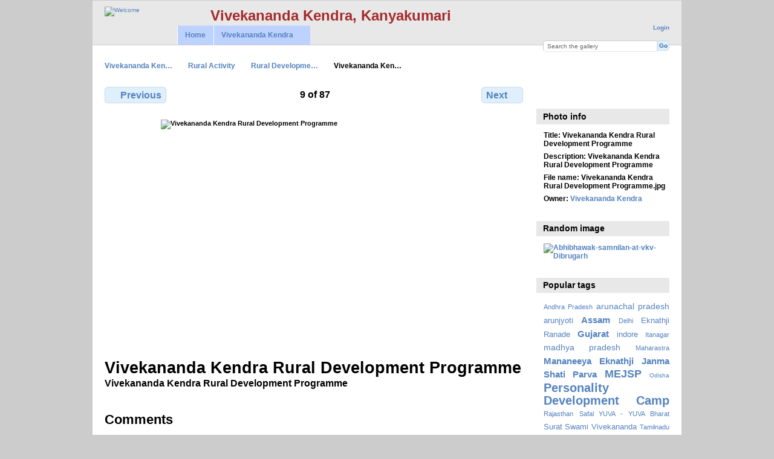

--- FILE ---
content_type: text/html; charset=UTF-8
request_url: http://gallery.vivekanandakendra.org/index.php/Rural-Development/Rural-Development-Programme/Vivekananda-Kendra-Rural-Development-Programme
body_size: 4470
content:
<!DOCTYPE html PUBLIC "-//W3C//DTD XHTML 1.0 Transitional//EN"
          "http://www.w3.org/TR/xhtml1/DTD/xhtml1-transitional.dtd">
<html xmlns="http://www.w3.org/1999/xhtml"  xml:lang="en" lang="en">
  <head>
    <meta http-equiv="content-type" content="text/html; charset=UTF-8" />
        <title>
                        Vivekananda Kendra Rural Development Programme                  </title>
    <link rel="shortcut icon"
          href="/lib/images/aum.ico"
          type="image/x-icon" />
    <link rel="apple-touch-icon-precomposed"
          href="/lib/images/apple-touch-icon.png" />
    
                            <script type="22fe253d85489a1d1767bf44-text/javascript">
    var MSG_CANCEL = "Cancel";
    </script>
                
                    
    <link rel="alternate" type="application/rss+xml" href="/index.php/rss/feed/gallery/album/972" />




                                <!--[if lte IE 8]>
    <link rel="stylesheet" type="text/css" href="/themes/wind/css/fix-ie.css"
          media="screen,print,projection" />
    <![endif]-->

    <!-- LOOKING FOR YOUR CSS? It's all been combined into the link below -->
    <link rel="stylesheet" type="text/css" href="/index.php/combined/css/97539a93080038ba383b7308d29b05d1" media="screen,print,projection" />

    <!-- LOOKING FOR YOUR JAVASCRIPT? It's all been combined into the link below -->
    <script type="22fe253d85489a1d1767bf44-text/javascript" src="/index.php/combined/javascript/cd27cb615fcdbbe7e73c4607b77e79b7"></script>
  </head>

  <body >
        <div id="doc4" class="yui-t5 g-view">
            <div id="g-header" class="ui-helper-clearfix">
        <div id="g-banner">
                    <a href="http://www.vivekanandakendra.org" target="_blank"><img src="http://gallery.vivekanandakendra.org/lib/images/logo.png" alt="Welcome" align="top"></a>                                       <b><font size="5" color="brown">Vivekananda Kendra, Kanyakumari</font>                    <ul id='g-login-menu' class="g-inline ui-helper-clear-fix">
    <li>
  <a id='g-login-link'     class="g-dialog-link "
     href="/index.php/login/ajax"
     title="Login">
    Login  </a>
</li>
  </ul>

          <form action="/index.php/search" id="g-quick-search-form" class="g-short-form">
  <ul>
    <li>
      <label for="g-search">Search the gallery</label>
      <input type="text" name="q" id="g-search" class="text" />
    </li>
    <li>
      <input type="submit" value="Go" class="submit" />
    </li>
  </ul>
</form>

          <!-- hide the menu until after the page has loaded, to minimize menu flicker -->
          <div id="g-site-menu" style="visibility: hidden">
            <ul  class="g-menu">
    <li>
  <a      class="g-menu-link "
     href="/index.php/"
     title="Home">
    Home  </a>
</li>
    
<li title="Vivekananda Kendra">
  <a href="#">
    Vivekananda Kendra  </a>
  <ul>
        <li>
  <a      class="g-menu-link "
     href="http://www.vivekanandakendra.org"
     title="website">
    website  </a>
</li>
        <li>
  <a      class="g-menu-link "
     href="http://eshop.vivekanandakendra.org"
     title="eShop">
    eShop  </a>
</li>
      </ul>
</li>

      </ul>

          </div>
          <script type="22fe253d85489a1d1767bf44-text/javascript"> $(document).ready(function() { $("#g-site-menu").css("visibility", "visible"); }) </script>

                  </div>

                <ul class="g-breadcrumbs">
                              <li class="g-first">
                        <a href="/index.php/">
                            Vivekananda Ken…            </a>
          </li>
                              <li>
                        <a href="/index.php/Rural-Development">
                            Rural Activity            </a>
          </li>
                              <li>
                        <a href="/index.php/Rural-Development/Rural-Development-Programme?show=1092">
                            Rural Developme…            </a>
          </li>
                              <li class="g-active">
            Vivekananda Ken…          </li>
        </ul>
              </div>
      <div id="bd">
        <div id="yui-main">
          <div class="yui-b">
            <div id="g-content" class="yui-g">
                            

<div id="g-item">
  
  
<ul class="g-paginator ui-helper-clearfix">
  <li class="g-first">
  
      <a href="/index.php/Rural-Development/Rural-Development-Programme/Vacs-College-Girls-Camp-in-Kanyakumari" class="g-button ui-icon-left ui-state-default ui-corner-all">
      <span class="ui-icon ui-icon-seek-prev"></span>Previous</a>
    </li>

  <li class="g-info">
                  9 of 87            </li>

  <li class="g-text-right">
      <a href="/index.php/Rural-Development/Rural-Development-Programme/Vivekananda-Kendra-Rural-Development-Programme3" class="g-button ui-icon-right ui-state-default ui-corner-all">
      <span class="ui-icon ui-icon-seek-next"></span>Next</a>
  
    </li>
</ul>

  <div id="g-photo">
              <img id="g-item-id-1092" class="g-resize" src="/var/resizes/Rural-Development/Rural-Development-Programme/Vivekananda%20Kendra%20Rural%20Development%20Programme.jpg?m=1343795300" alt="Vivekananda Kendra Rural Development Programme" width="511" height="371"/>            </div>

  <div id="g-info">
    <h1>Vivekananda Kendra Rural Development Programme</h1>
    <div>Vivekananda Kendra Rural Development Programme</div>
  </div>

  <a name="comments"></a>
<div id="g-comments" class="g-block">
  <h2>Comments</h2>
  <div class="g-block-content">
    
<div id="g-comment-detail">
    <p class="g-no-comments">
        No comments yet.       </p>
  <ul>
    <li class="g-no-comments">&nbsp;</li>
  </ul>
  
    <a name="comment-form" id="g-comment-form-anchor"></a>
</div>
  </div>
</div>
</div>
            </div>
          </div>
        </div>
        <div id="g-sidebar" class="yui-b">
                    <div id="g-view-menu" class="g-buttonset ui-helper-clearfix">
      <ul  class="g-menu">
    <li>
  <a id='g-comments-link'     class="g-menu-link "
     href="#comments"
     title="View comments on this item">
    View comments on this item  </a>
</li>
    <li>
  <a id='g-slideshow-link'     class="g-menu-link "
     href="javascript:cooliris.embed.show({maxScale:0,feed:'/index.php/rss/feed/gallery/album/972'})"
     title="View slideshow">
    View slideshow  </a>
</li>
  </ul>

  </div>

<div id="g-metadata" class="g-block">
  <h2>Photo info</h2>
  <div class="g-block-content">
    <ul class="g-metadata">
    <li>
    <strong class="caption">Title:</strong> Vivekananda Kendra Rural Development Programme  </li>
    <li>
    <strong class="caption">Description:</strong> Vivekananda Kendra Rural Development Programme  </li>
    <li>
    <strong class="caption">File name:</strong> Vivekananda Kendra Rural Development Programme.jpg  </li>
    <li>
    <strong class="caption">Owner:</strong> <a href="http://gallery.vivekanandakendra.org">Vivekananda Kendra</a>  </li>
  </ul>
  </div>
</div>
<div id="g-image-block" class="g-block">
  <h2>Random image</h2>
  <div class="g-block-content">
    <div class="g-image-block">
  <a href="/index.php/Branch-Centers/Assam-Prant/Abhibhawak-samnilan-at-vkv-Dibrugarh">
   <img class="g-thumbnail" src="/var/thumbs/Branch-Centers/Assam-Prant/Abhibhawak-samnilan-at-vkv-Dibrugarh.jpg?m=1426837093" alt="Abhibhawak-samnilan-at-vkv-Dibrugarh" width="150" height="200"/>  </a>
</div>
  </div>
</div>
<div id="g-tag" class="g-block">
  <h2>Popular tags</h2>
  <div class="g-block-content">
    <script type="22fe253d85489a1d1767bf44-text/javascript">
  $("#g-add-tag-form").ready(function() {
    var url = $("#g-tag-cloud-autocomplete-url").attr("href");
    $("#g-add-tag-form input:text").autocomplete(
      url, {
        max: 30,
        multiple: true,
        multipleSeparator: ',',
        cacheLength: 1,
        selectFirst: false
      }
    );
    $("#g-add-tag-form").ajaxForm({
      dataType: "json",
      success: function(data) {
        if (data.result == "success") {
          $("#g-tag-cloud").html(data.cloud);
        }
        $("#g-add-tag-form").resetForm();
      }
    });
  });
</script>
<div id="g-tag-cloud">
   <a id="g-tag-cloud-autocomplete-url" style="display: none"
      href="/index.php/tags/autocomplete"></a>
  <ul>
    <li class="size1">
    <span>18 photos are tagged with </span>
    <a href="/index.php/tag/123/Andhra+Pradesh">Andhra Pradesh</a>
  </li>
    <li class="size3">
    <span>60 photos are tagged with </span>
    <a href="/index.php/tag/19/arunachal+pradesh">arunachal pradesh</a>
  </li>
    <li class="size2">
    <span>41 photos are tagged with </span>
    <a href="/index.php/tag/21/arunjyoti">arunjyoti</a>
  </li>
    <li class="size4">
    <span>73 photos are tagged with </span>
    <a href="/index.php/tag/10/Assam">Assam</a>
  </li>
    <li class="size1">
    <span>21 photos are tagged with </span>
    <a href="/index.php/tag/195/Delhi">Delhi</a>
  </li>
    <li class="size2">
    <span>39 photos are tagged with </span>
    <a href="/index.php/tag/177/Eknathji+Ranade">Eknathji Ranade</a>
  </li>
    <li class="size4">
    <span>66 photos are tagged with </span>
    <a href="/index.php/tag/89/Gujarat">Gujarat</a>
  </li>
    <li class="size2">
    <span>38 photos are tagged with </span>
    <a href="/index.php/tag/80/indore">indore</a>
  </li>
    <li class="size1">
    <span>23 photos are tagged with </span>
    <a href="/index.php/tag/72/Itanagar">Itanagar</a>
  </li>
    <li class="size3">
    <span>52 photos are tagged with </span>
    <a href="/index.php/tag/79/madhya+pradesh">madhya pradesh</a>
  </li>
    <li class="size1">
    <span>23 photos are tagged with </span>
    <a href="/index.php/tag/84/Maharastra">Maharastra</a>
  </li>
    <li class="size4">
    <span>67 photos are tagged with </span>
    <a href="/index.php/tag/174/Mananeeya+Eknathji+Janma+Shati+Parva">Mananeeya Eknathji Janma Shati Parva</a>
  </li>
    <li class="size6">
    <span>106 photos are tagged with </span>
    <a href="/index.php/tag/122/MEJSP">MEJSP</a>
  </li>
    <li class="size0">
    <span>15 photos are tagged with </span>
    <a href="/index.php/tag/99/Odisha">Odisha</a>
  </li>
    <li class="size7">
    <span>108 photos are tagged with </span>
    <a href="/index.php/tag/71/Personality+Development+Camp">Personality Development Camp</a>
  </li>
    <li class="size1">
    <span>19 photos are tagged with </span>
    <a href="/index.php/tag/86/Rajasthan">Rajasthan</a>
  </li>
    <li class="size1">
    <span>27 photos are tagged with </span>
    <a href="/index.php/tag/124/Safal+YUVA+-+YUVA+Bharat">Safal YUVA - YUVA Bharat</a>
  </li>
    <li class="size2">
    <span>40 photos are tagged with </span>
    <a href="/index.php/tag/87/Surat">Surat</a>
  </li>
    <li class="size2">
    <span>32 photos are tagged with </span>
    <a href="/index.php/tag/8/Swami+Vivekananda">Swami Vivekananda</a>
  </li>
    <li class="size1">
    <span>19 photos are tagged with </span>
    <a href="/index.php/tag/98/Tamilnadu">Tamilnadu</a>
  </li>
    <li class="size3">
    <span>51 photos are tagged with </span>
    <a href="/index.php/tag/81/Universal+Brotherhood+Day">Universal Brotherhood Day</a>
  </li>
    <li class="size1">
    <span>22 photos are tagged with </span>
    <a href="/index.php/tag/158/Vadodara">Vadodara</a>
  </li>
    <li class="size1">
    <span>16 photos are tagged with </span>
    <a href="/index.php/tag/88/Vimarsh">Vimarsh</a>
  </li>
    <li class="size2">
    <span>34 photos are tagged with </span>
    <a href="/index.php/tag/36/Vivekananda+Kendra+Vidyalaya">Vivekananda Kendra Vidyalaya</a>
  </li>
    <li class="size2">
    <span>38 photos are tagged with </span>
    <a href="/index.php/tag/116/west+bengal">west bengal</a>
  </li>
    <li class="size1">
    <span>21 photos are tagged with </span>
    <a href="/index.php/tag/7/yoga">yoga</a>
  </li>
    <li class="size1">
    <span>19 photos are tagged with </span>
    <a href="/index.php/tag/113/Yoga+Module">Yoga Module</a>
  </li>
    <li class="size1">
    <span>24 photos are tagged with </span>
    <a href="/index.php/tag/85/Yoga+Pratiman">Yoga Pratiman</a>
  </li>
    <li class="size1">
    <span>27 photos are tagged with </span>
    <a href="/index.php/tag/73/Yuva+Prerana+Shibir">Yuva Prerana Shibir</a>
  </li>
    <li class="size1">
    <span>25 photos are tagged with </span>
    <a href="/index.php/tag/153/Yuva+Samelan">Yuva Samelan</a>
  </li>
  </ul>
</div>
  </div>
</div>
<div id="g-rss" class="g-block">
  <h2>Available RSS feeds</h2>
  <div class="g-block-content">
    <ul id="g-feeds">
  <li style="clear: both;">
    <span class="ui-icon-left">
    <a href="/index.php/rss/feed/comment/newest">
      <span class="ui-icon ui-icon-signal-diag"></span>
      All new comments    </a>
    </span>
  </li>
  <li style="clear: both;">
    <span class="ui-icon-left">
    <a href="/index.php/rss/feed/comment/item/1092">
      <span class="ui-icon ui-icon-signal-diag"></span>
      Comments on Vivekananda Kendra Rural Development Programme    </a>
    </span>
  </li>
  <li style="clear: both;">
    <span class="ui-icon-left">
    <a href="/index.php/rss/feed/rss_extra/random">
      <span class="ui-icon ui-icon-signal-diag"></span>
      Random photos and movies    </a>
    </span>
  </li>
  <li style="clear: both;">
    <span class="ui-icon-left">
    <a href="/index.php/rss/feed/rss_extra/random/photo">
      <span class="ui-icon ui-icon-signal-diag"></span>
      Random photos    </a>
    </span>
  </li>
  <li style="clear: both;">
    <span class="ui-icon-left">
    <a href="/index.php/rss/feed/rss_extra/random/landscape">
      <span class="ui-icon ui-icon-signal-diag"></span>
      Random photos - Landscape    </a>
    </span>
  </li>
  <li style="clear: both;">
    <span class="ui-icon-left">
    <a href="/index.php/rss/feed/rss_extra/random/portrait">
      <span class="ui-icon ui-icon-signal-diag"></span>
      Random photos - Portrait    </a>
    </span>
  </li>
  <li style="clear: both;">
    <span class="ui-icon-left">
    <a href="/index.php/rss/feed/rss_extra/album_landscape">
      <span class="ui-icon ui-icon-signal-diag"></span>
      Album - Landscape    </a>
    </span>
  </li>
  <li style="clear: both;">
    <span class="ui-icon-left">
    <a href="/index.php/rss/feed/rss_extra/album_portrait">
      <span class="ui-icon ui-icon-signal-diag"></span>
      Album - Portrait    </a>
    </span>
  </li>
  <li style="clear: both;">
    <span class="ui-icon-left">
    <a href="/index.php/rss/feed/gallery/latest">
      <span class="ui-icon ui-icon-signal-diag"></span>
      Latest photos and movies    </a>
    </span>
  </li>
</ul>
  </div>
</div>
                  </div>
      </div>
      <div id="g-footer" class="ui-helper-clearfix">
                        <center><a href="http://www.vivekanandakendra.org/index.php" target="_blank">Vivekananda Kendra Kanyakumari</a> | <a href="http://eshop.vivekanandakendra.org" target="_blank">Publication of Vivekananda Kendra Kanyakumari</a></center>        
              </div>
    </div>
    
<script src="http://e.cooliris.com/slideshow/v/37732/go.js" type="22fe253d85489a1d1767bf44-text/javascript"></script>

  	<!-- Begin Google Analytics -->
    <script type="22fe253d85489a1d1767bf44-text/javascript">

      var _gaq = _gaq || [];
      _gaq.push(["_setAccount", "UA-6021847-19"]);
      _gaq.push(["_trackPageview"]);

     (function() {
       var ga = document.createElement("script"); ga.type = "text/javascript"; ga.async = true;
       ga.src = ("https:" == document.location.protocol ? "https://ssl" : "http://www") + ".google-analytics.com/ga.js";
       var s = document.getElementsByTagName("script")[0]; s.parentNode.insertBefore(ga, s);
     })();

      </script>
	<!-- End Google Analytics -->
 
   
<!-- Start of StatCounter Code -->
<script type="22fe253d85489a1d1767bf44-text/javascript"> var sc_project=7527941; var sc_invisible=1; var sc_security="1bb62db3";</script>
<script type="22fe253d85489a1d1767bf44-text/javascript" src="http://www.statcounter.com/counter/counter.js"></script>
<noscript><div class="statcounter"><a title="counter on tumblr" href="http://statcounter.com/tumblr/" target="_blank"><img class="statcounter" src="http://c.statcounter.com/7527941/0/1bb62db3/1/" alt="counter on tumblr"></a></div></noscript>
<!-- End of StatCounter Code for Default Guide -->
     <script src="/cdn-cgi/scripts/7d0fa10a/cloudflare-static/rocket-loader.min.js" data-cf-settings="22fe253d85489a1d1767bf44-|49" defer></script><script defer src="https://static.cloudflareinsights.com/beacon.min.js/vcd15cbe7772f49c399c6a5babf22c1241717689176015" integrity="sha512-ZpsOmlRQV6y907TI0dKBHq9Md29nnaEIPlkf84rnaERnq6zvWvPUqr2ft8M1aS28oN72PdrCzSjY4U6VaAw1EQ==" data-cf-beacon='{"version":"2024.11.0","token":"08eb85ac2fbc456589c003e6e15514d8","r":1,"server_timing":{"name":{"cfCacheStatus":true,"cfEdge":true,"cfExtPri":true,"cfL4":true,"cfOrigin":true,"cfSpeedBrain":true},"location_startswith":null}}' crossorigin="anonymous"></script>
</body>
</html>
